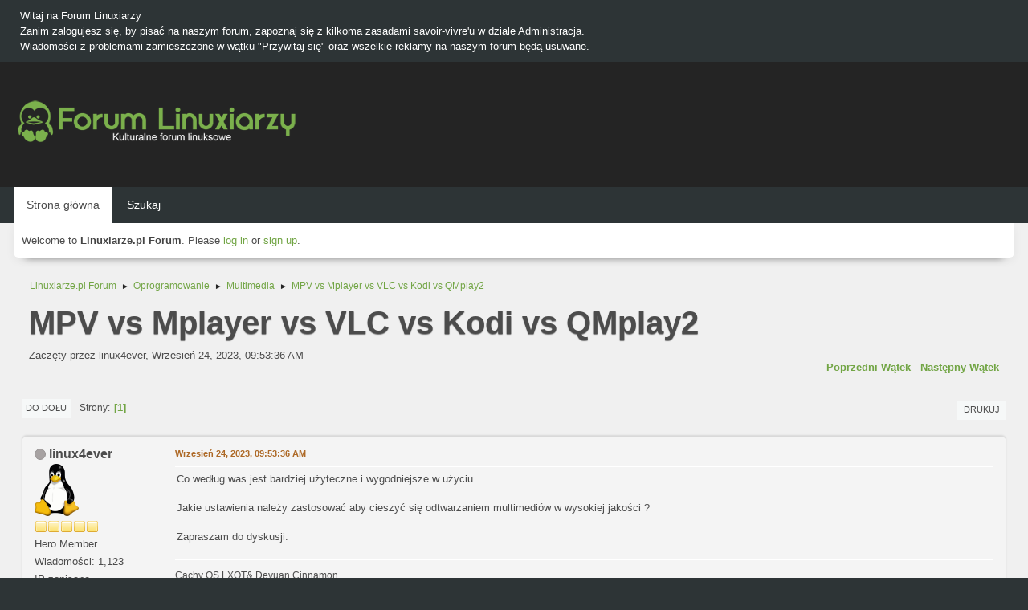

--- FILE ---
content_type: text/html; charset=UTF-8
request_url: https://forum.linuxiarze.pl/index.php/topic,5330.0.html?PHPSESSID=rrnridftmudmk3h06e6kf5qdol
body_size: 6418
content:
<!DOCTYPE html>
<html lang="pl-PL">
<head>
	<meta charset="UTF-8">
<script async src="//pagead2.googlesyndication.com/pagead/js/adsbygoogle.js"></script>
<script>
  (adsbygoogle = window.adsbygoogle || []).push({
    google_ad_client: "ca-pub-7259582644830058",
    enable_page_level_ads: true
  });
</script>
	<link rel="stylesheet" href="https://forum.linuxiarze.pl/Themes/blindspot/css/minified_f0dbfeb09bce1cf9900ffdf13bcb8b96.css?smf216_1752927348">
	<link rel="stylesheet" href="https://cdn.jsdelivr.net/npm/@fortawesome/fontawesome-free@5/css/all.min.css">
	<style>
	.signature img { max-width: 200px; max-height: 50px; }
	
	img.avatar { max-width: 65px !important; max-height: 65px !important; }
	
	.postarea .bbc_img, .list_posts .bbc_img, .post .inner .bbc_img, form#reported_posts .bbc_img, #preview_body .bbc_img { max-width: min(100%,640px); }
	
	.postarea .bbc_img, .list_posts .bbc_img, .post .inner .bbc_img, form#reported_posts .bbc_img, #preview_body .bbc_img { max-height: 640px; }
	
	</style>
	<script>
		var smf_theme_url = "https://forum.linuxiarze.pl/Themes/blindspot";
		var smf_default_theme_url = "https://forum.linuxiarze.pl/Themes/default";
		var smf_images_url = "https://forum.linuxiarze.pl/Themes/blindspot/images";
		var smf_smileys_url = "https://forum.linuxiarze.pl/Smileys";
		var smf_smiley_sets = "";
		var smf_smiley_sets_default = "";
		var smf_avatars_url = "https://forum.linuxiarze.pl/avatars";
		var smf_scripturl = "https://forum.linuxiarze.pl/index.php?PHPSESSID=rrnridftmudmk3h06e6kf5qdol&amp;";
		var smf_iso_case_folding = false;
		var smf_charset = "UTF-8";
		var smf_session_id = "54cce4b662b72d238cfa08aad65e2609";
		var smf_session_var = "d519836259e7";
		var smf_member_id = 0;
		var ajax_notification_text = 'Ładowanie...';
		var help_popup_heading_text = 'Zagubiłeś się? Pozwól mi wyjaśnić:';
		var banned_text = 'Przepraszamy Gość, zostałeś zbanowany na tym forum!';
		var smf_txt_expand = 'Rozwiń';
		var smf_txt_shrink = 'Zwiń';
		var smf_collapseAlt = 'Ukryj';
		var smf_expandAlt = 'Pokaż';
		var smf_quote_expand = false;
		var allow_xhjr_credentials = false;
	</script>
	<script src="https://ajax.googleapis.com/ajax/libs/jquery/3.6.3/jquery.min.js"></script>
	<script src="https://forum.linuxiarze.pl/Themes/default/scripts/jquery.sceditor.bbcode.min.js?smf216_1752927348"></script>
	<script src="https://forum.linuxiarze.pl/Themes/blindspot/scripts/minified_5485b58bebf3fe39a21fbdaee3b2f93e.js?smf216_1752927348"></script>
	<script src="https://forum.linuxiarze.pl/Themes/blindspot/scripts/minified_e5af1f26130eaab066c44dd36006c1b7.js?smf216_1752927348" defer></script>
	<script>
		var smf_smileys_url = 'https://forum.linuxiarze.pl/Smileys/';
		var bbc_quote_from = 'Cytat';
		var bbc_quote = 'Cytat';
		var bbc_search_on = 'w';
	var smf_you_sure ='Na pewno chcesz to zrobić?';
	</script>
	<title>MPV vs Mplayer vs VLC vs Kodi vs QMplay2</title>
	<meta name="viewport" content="width=device-width, initial-scale=1">
	<meta prefix="og: http://ogp.me/ns#" property="og:site_name" content="Linuxiarze.pl Forum">
	<meta prefix="og: http://ogp.me/ns#" property="og:title" content="MPV vs Mplayer vs VLC vs Kodi vs QMplay2">
	<meta prefix="og: http://ogp.me/ns#" property="og:url" content="https://forum.linuxiarze.pl/index.php/topic,5330.0.html?PHPSESSID=rrnridftmudmk3h06e6kf5qdol">
	<meta prefix="og: http://ogp.me/ns#" property="og:description" content="Co według was jest bardziej użyteczne i wygodniejsze w użyciu. Jakie ustawienia należy zastosować aby cieszyć się odtwarzaniem multimediów w wysokiej jakości ?">
	<meta name="description" content="Co według was jest bardziej użyteczne i wygodniejsze w użyciu. Jakie ustawienia należy zastosować aby cieszyć się odtwarzaniem multimediów w wysokiej jakości ?">
	<meta prefix="og: http://ogp.me/ns#" property="og:type" content="article">
	<meta prefix="article: http://ogp.me/ns/article#" property="article:published_time" content="2023-09-24T09:53:36">
	<meta prefix="article: http://ogp.me/ns/article#" property="article:author" content="linux4ever">
	<meta prefix="article: http://ogp.me/ns/article#" property="article:section" content="Multimedia">
	<meta name="theme-color" content="#f8f8f8">
	<link rel="canonical" href="https://forum.linuxiarze.pl/index.php?topic=5330.0">
	<link rel="help" href="https://forum.linuxiarze.pl/index.php?PHPSESSID=rrnridftmudmk3h06e6kf5qdol&amp;action=help">
	<link rel="contents" href="https://forum.linuxiarze.pl/index.php?PHPSESSID=rrnridftmudmk3h06e6kf5qdol&amp;">
	<link rel="search" href="https://forum.linuxiarze.pl/index.php?PHPSESSID=rrnridftmudmk3h06e6kf5qdol&amp;action=search">
	<link rel="alternate" type="application/rss+xml" title="Linuxiarze.pl Forum - RSS" href="https://forum.linuxiarze.pl/index.php?PHPSESSID=rrnridftmudmk3h06e6kf5qdol&amp;action=.xml;type=rss2;board=25">
	<link rel="alternate" type="application/atom+xml" title="Linuxiarze.pl Forum - Atom" href="https://forum.linuxiarze.pl/index.php?PHPSESSID=rrnridftmudmk3h06e6kf5qdol&amp;action=.xml;type=atom;board=25">
	<link rel="index" href="https://forum.linuxiarze.pl/index.php/board,25.0.html?PHPSESSID=rrnridftmudmk3h06e6kf5qdol">
	<!-- Global site tag (gtag.js) - Google Analytics -->
	<script async src="https://www.googletagmanager.com/gtag/js?id=G-LJHWTMHKWV"></script>
	<script>
	  window.dataLayer = window.dataLayer || [];
	  function gtag(){dataLayer.push(arguments);}
	  gtag('js', new Date());
	
	  gtag('config', 'G-LJHWTMHKWV');
	</script>
	<link rel="icon" type="image/png" href="https://forum.linuxiarze.pl/files/logo-linuxiarze0.png"/>
</head>
<body id="chrome" class="action_messageindex board_25">
<div id="footerfix">
	<div class="top_news_bar">
	    <div class="wrap-all">
			<div class="news2">
				<p>Witaj na Forum Linuxiarzy<br>Zanim zalogujesz się, by pisać na naszym forum, zapoznaj się z kilkoma zasadami savoir-vivre&#39;u w dziale Administracja.<br>Wiadomości z problemami zamieszczone w wątku &quot;Przywitaj się&quot; oraz wszelkie reklamy na naszym forum będą usuwane.</p>
			</div>
	    </div>
	</div>
	<div id="header">
        <div class="wrap-all">
			<div class="top_links">
				<ul class="reset">
				</ul>
		    </div>	
			<h1 class="forumtitle">
			     <a id="top" href="https://forum.linuxiarze.pl/index.php?PHPSESSID=rrnridftmudmk3h06e6kf5qdol&amp;"><img src="https://forum.linuxiarze.pl/files/linuxiarze-white.png" alt="Linuxiarze.pl Forum"></a>
			</h1>
		</div>			
	</div><!-- #header -->
	<div id="bar">
        <div class="wrap-all">
		<a class="menu_icon mobile_user_menu"><i class="fas fa-bars"></i></a>
			<div id="main_menu">
				<div id="mobile_user_menu" class="popup_container">
					<div class="popup_window description">
						<div class="popup_heading">Menu główne
							<a href="javascript:void(0);" class="main_icons hide_popup"></a>
						</div>      
			               
                <div id="nav">
					<ul class="dropmenu menu_nav">
						<li class="button_home">
							<a class="active" href="https://forum.linuxiarze.pl/index.php?PHPSESSID=rrnridftmudmk3h06e6kf5qdol&amp;">
								<span class="main_icons home"></span><span class="textmenu">Strona główna</span>
							</a>
						</li>
						<li class="button_search">
							<a href="https://forum.linuxiarze.pl/index.php?PHPSESSID=rrnridftmudmk3h06e6kf5qdol&amp;action=search">
								<span class="main_icons search"></span><span class="textmenu">Szukaj</span>
							</a>
						</li>
					</ul>
                </div><!-- .menu_nav -->
					</div>
				</div>
			</div>
		</div>
	</div>
	<div class="wrap-all">
	  <div id="top_section">
		<div class="inner_wrap">
			<div class="social-font-awesome">
			</div>
			<ul class="floatleft welcome">
				<li>Welcome to <strong>Linuxiarze.pl Forum</strong>. Please <a href="https://forum.linuxiarze.pl/index.php?PHPSESSID=rrnridftmudmk3h06e6kf5qdol&amp;action=login" onclick="return reqOverlayDiv(this.href, 'Zaloguj się');">log in</a> or <a href="https://forum.linuxiarze.pl/index.php?PHPSESSID=rrnridftmudmk3h06e6kf5qdol&amp;action=signup">sign up</a>.</li>
			</ul>
		</div><!-- .inner_wrap -->
	  </div>
	</div><!-- #top_section -->
	<div id="wrapper">
		<div id="upper_section">
			<div id="inner_section">
				<div class="navigate_section">
					<ul>
						<li>
							<a href="https://forum.linuxiarze.pl/index.php?PHPSESSID=rrnridftmudmk3h06e6kf5qdol&amp;"><span>Linuxiarze.pl Forum</span></a>
						</li>
						<li>
							<span class="dividers"> &#9658; </span>
							<a href="https://forum.linuxiarze.pl/index.php?PHPSESSID=rrnridftmudmk3h06e6kf5qdol&amp;#c6"><span>Oprogramowanie</span></a>
						</li>
						<li>
							<span class="dividers"> &#9658; </span>
							<a href="https://forum.linuxiarze.pl/index.php/board,25.0.html?PHPSESSID=rrnridftmudmk3h06e6kf5qdol"><span>Multimedia</span></a>
						</li>
						<li class="last">
							<span class="dividers"> &#9658; </span>
							<a href="https://forum.linuxiarze.pl/index.php/topic,5330.0.html?PHPSESSID=rrnridftmudmk3h06e6kf5qdol"><span>MPV vs Mplayer vs VLC vs Kodi vs QMplay2</span></a>
						</li>
					</ul>
				</div><!-- .navigate_section -->
			</div><!-- #inner_section -->
		</div><!-- #upper_section -->
		<div id="content_section">
			<div id="main_content_section">
		<div id="display_head" class="information">
			<h2 class="display_title">
				<span id="top_subject">MPV vs Mplayer vs VLC vs Kodi vs QMplay2</span>
			</h2>
			<p>Zaczęty przez linux4ever, Wrzesień 24, 2023, 09:53:36 AM</p>
			<span class="nextlinks floatright"><a href="https://forum.linuxiarze.pl/index.php/topic,5330.0/prev_next,prev.html?PHPSESSID=rrnridftmudmk3h06e6kf5qdol#new">Poprzedni wątek</a> - <a href="https://forum.linuxiarze.pl/index.php/topic,5330.0/prev_next,next.html?PHPSESSID=rrnridftmudmk3h06e6kf5qdol#new">Następny wątek</a></span>
		</div><!-- #display_head -->
		
		<div class="pagesection top">
			
		<div class="buttonlist floatright">
			
				<a class="button button_strip_print" href="https://forum.linuxiarze.pl/index.php?PHPSESSID=rrnridftmudmk3h06e6kf5qdol&amp;action=printpage;topic=5330.0"  rel="nofollow">Drukuj</a>
		</div>
			 
			<div class="pagelinks floatleft">
				<a href="#bot" class="button">Do dołu</a>
				<span class="pages">Strony</span><span class="current_page">1</span> 
			</div>
		<div class="mobile_buttons floatright">
			<a class="button mobile_act">Akcje użytkownika</a>
			
		</div>
		</div>
		<div id="forumposts">
			<form action="https://forum.linuxiarze.pl/index.php?PHPSESSID=rrnridftmudmk3h06e6kf5qdol&amp;action=quickmod2;topic=5330.0" method="post" accept-charset="UTF-8" name="quickModForm" id="quickModForm" onsubmit="return oQuickModify.bInEditMode ? oQuickModify.modifySave('54cce4b662b72d238cfa08aad65e2609', 'd519836259e7') : false">
				<div class="windowbg" id="msg33488">
					
					<div class="post_wrapper">
						<div class="poster">
							<h4>
								<span class="off" title="Offline"></span>
								<a href="https://forum.linuxiarze.pl/index.php?PHPSESSID=rrnridftmudmk3h06e6kf5qdol&amp;action=profile;u=5030" title="Zobacz profil linux4ever">linux4ever</a>
							</h4>
							<ul class="user_info">
								<li class="avatar">
									<a href="https://forum.linuxiarze.pl/index.php?PHPSESSID=rrnridftmudmk3h06e6kf5qdol&amp;action=profile;u=5030"><img class="avatar" src="https://forum.linuxiarze.pl/custom_avatar/avatar_5030_1767952777.png" alt=""></a>
								</li>
								<li class="icons"><img src="https://forum.linuxiarze.pl/Themes/blindspot/images/membericons/icon.png" alt="*"><img src="https://forum.linuxiarze.pl/Themes/blindspot/images/membericons/icon.png" alt="*"><img src="https://forum.linuxiarze.pl/Themes/blindspot/images/membericons/icon.png" alt="*"><img src="https://forum.linuxiarze.pl/Themes/blindspot/images/membericons/icon.png" alt="*"><img src="https://forum.linuxiarze.pl/Themes/blindspot/images/membericons/icon.png" alt="*"></li>
								<li class="postgroup">Hero Member</li>
								<li class="postcount">Wiadomości: 1,123</li>
								<li class="poster_ip">IP zapisane</li>
							</ul>
						</div><!-- .poster -->
						<div class="postarea">
							<div class="keyinfo">
								<div id="subject_33488" class="subject_title subject_hidden">
									<a href="https://forum.linuxiarze.pl/index.php?PHPSESSID=rrnridftmudmk3h06e6kf5qdol&amp;msg=33488" rel="nofollow">MPV vs Mplayer vs VLC vs Kodi vs QMplay2</a>
								</div>
								
								<div class="postinfo">
									<span class="messageicon"  style="position: absolute; z-index: -1;">
										<img src="https://forum.linuxiarze.pl/Themes/blindspot/images/post/xx.png" alt="">
									</span>
									<a href="https://forum.linuxiarze.pl/index.php?PHPSESSID=rrnridftmudmk3h06e6kf5qdol&amp;msg=33488" rel="nofollow" title="MPV vs Mplayer vs VLC vs Kodi vs QMplay2" class="smalltext">Wrzesień 24, 2023, 09:53:36 AM</a>
									<span class="spacer"></span>
									<span class="smalltext modified floatright" id="modified_33488">
									</span>
								</div>
								<div id="msg_33488_quick_mod"></div>
							</div><!-- .keyinfo -->
							<div class="post">
								<div class="inner" data-msgid="33488" id="msg_33488">
									Co według was jest bardziej użyteczne i wygodniejsze w użyciu.<br><br>Jakie ustawienia należy zastosować aby cieszyć się odtwarzaniem multimediów w wysokiej jakości ?<br><br>Zapraszam do dyskusji.
								</div>
							</div><!-- .post -->
							<div class="under_message">
								<ul class="floatleft">
								</ul>
							</div><!-- .under_message -->
						</div><!-- .postarea -->
						<div class="moderatorbar">
							<div class="signature" id="msg_33488_signature">
								Cachy OS LXQT&amp; Devuan Cinnamon
							</div>
						</div><!-- .moderatorbar -->
					</div><!-- .post_wrapper -->
				</div><!-- $message[css_class] -->
				<hr class="post_separator">
				<div class="windowbg" id="msg33497">
					
					
					<div class="post_wrapper">
						<div class="poster">
							<h4>
								<span class="off" title="Offline"></span>
								<a href="https://forum.linuxiarze.pl/index.php?PHPSESSID=rrnridftmudmk3h06e6kf5qdol&amp;action=profile;u=2723" title="Zobacz profil CDeB">CDeB</a>
							</h4>
							<ul class="user_info">
								<li class="avatar">
									<a href="https://forum.linuxiarze.pl/index.php?PHPSESSID=rrnridftmudmk3h06e6kf5qdol&amp;action=profile;u=2723"><img class="avatar" src="https://forum.linuxiarze.pl/custom_avatar/avatar_2723_1743808505.jpg" alt=""></a>
								</li>
								<li class="icons"><img src="https://forum.linuxiarze.pl/Themes/blindspot/images/membericons/icon.png" alt="*"><img src="https://forum.linuxiarze.pl/Themes/blindspot/images/membericons/icon.png" alt="*"><img src="https://forum.linuxiarze.pl/Themes/blindspot/images/membericons/icon.png" alt="*"></li>
								<li class="postgroup">Full Member</li>
								<li class="postcount">Wiadomości: 214</li>
								<li class="blurb">Debian</li>
								<li class="poster_ip">IP zapisane</li>
							</ul>
						</div><!-- .poster -->
						<div class="postarea">
							<div class="keyinfo">
								<div id="subject_33497" class="subject_title subject_hidden">
									<a href="https://forum.linuxiarze.pl/index.php?PHPSESSID=rrnridftmudmk3h06e6kf5qdol&amp;msg=33497" rel="nofollow">Odp: MPV vs Mplayer vs VLC vs Kodi vs QMplay2</a>
								</div>
								<span class="page_number floatright">#1</span>
								<div class="postinfo">
									<span class="messageicon"  style="position: absolute; z-index: -1;">
										<img src="https://forum.linuxiarze.pl/Themes/blindspot/images/post/xx.png" alt="">
									</span>
									<a href="https://forum.linuxiarze.pl/index.php?PHPSESSID=rrnridftmudmk3h06e6kf5qdol&amp;msg=33497" rel="nofollow" title="Odpowiedź #1 - Odp: MPV vs Mplayer vs VLC vs Kodi vs QMplay2" class="smalltext">Wrzesień 24, 2023, 12:03:18 PM</a>
									<span class="spacer"></span>
									<span class="smalltext modified floatright" id="modified_33497">
									</span>
								</div>
								<div id="msg_33497_quick_mod"></div>
							</div><!-- .keyinfo -->
							<div class="post">
								<div class="inner" data-msgid="33497" id="msg_33497">
									VLC bo wygoda, ilość odtwarzanych formatów i moc pluginów.
								</div>
							</div><!-- .post -->
							<div class="under_message">
								<ul class="floatleft">
								</ul>
							</div><!-- .under_message -->
						</div><!-- .postarea -->
						<div class="moderatorbar">
						</div><!-- .moderatorbar -->
					</div><!-- .post_wrapper -->
				</div><!-- $message[css_class] -->
				<hr class="post_separator">
				<div class="windowbg" id="msg33500">
					
					
					<div class="post_wrapper">
						<div class="poster">
							<h4>
								<span class="off" title="Offline"></span>
								<a href="https://forum.linuxiarze.pl/index.php?PHPSESSID=rrnridftmudmk3h06e6kf5qdol&amp;action=profile;u=157" title="Zobacz profil sovtware">sovtware</a>
							</h4>
							<ul class="user_info">
								<li class="avatar">
									<a href="https://forum.linuxiarze.pl/index.php?PHPSESSID=rrnridftmudmk3h06e6kf5qdol&amp;action=profile;u=157"><img class="avatar" src="https://forum.linuxiarze.pl/custom_avatar/avatar_157_1701236516.png" alt=""></a>
								</li>
								<li class="icons"><img src="https://forum.linuxiarze.pl/Themes/blindspot/images/membericons/icon.png" alt="*"><img src="https://forum.linuxiarze.pl/Themes/blindspot/images/membericons/icon.png" alt="*"><img src="https://forum.linuxiarze.pl/Themes/blindspot/images/membericons/icon.png" alt="*"><img src="https://forum.linuxiarze.pl/Themes/blindspot/images/membericons/icon.png" alt="*"><img src="https://forum.linuxiarze.pl/Themes/blindspot/images/membericons/icon.png" alt="*"></li>
								<li class="postgroup">Hero Member</li>
								<li class="postcount">Wiadomości: 644</li>
								<li class="poster_ip">IP zapisane</li>
							</ul>
						</div><!-- .poster -->
						<div class="postarea">
							<div class="keyinfo">
								<div id="subject_33500" class="subject_title subject_hidden">
									<a href="https://forum.linuxiarze.pl/index.php?PHPSESSID=rrnridftmudmk3h06e6kf5qdol&amp;msg=33500" rel="nofollow">Odp: MPV vs Mplayer vs VLC vs Kodi vs QMplay2</a>
								</div>
								<span class="page_number floatright">#2</span>
								<div class="postinfo">
									<span class="messageicon"  style="position: absolute; z-index: -1;">
										<img src="https://forum.linuxiarze.pl/Themes/blindspot/images/post/xx.png" alt="">
									</span>
									<a href="https://forum.linuxiarze.pl/index.php?PHPSESSID=rrnridftmudmk3h06e6kf5qdol&amp;msg=33500" rel="nofollow" title="Odpowiedź #2 - Odp: MPV vs Mplayer vs VLC vs Kodi vs QMplay2" class="smalltext">Wrzesień 24, 2023, 02:42:26 PM</a>
									<span class="spacer"></span>
									<span class="smalltext modified floatright" id="modified_33500">
									</span>
								</div>
								<div id="msg_33500_quick_mod"></div>
							</div><!-- .keyinfo -->
							<div class="post">
								<div class="inner" data-msgid="33500" id="msg_33500">
									Ja Celluloid Vlc mnie jednak nie raz zawiódł 
								</div>
							</div><!-- .post -->
							<div class="under_message">
								<ul class="floatleft">
								</ul>
							</div><!-- .under_message -->
						</div><!-- .postarea -->
						<div class="moderatorbar">
						</div><!-- .moderatorbar -->
					</div><!-- .post_wrapper -->
				</div><!-- $message[css_class] -->
				<hr class="post_separator">
				<div class="windowbg" id="msg33501">
					
					
					<div class="post_wrapper">
						<div class="poster">
							<h4>
								<span class="off" title="Offline"></span>
								<a href="https://forum.linuxiarze.pl/index.php?PHPSESSID=rrnridftmudmk3h06e6kf5qdol&amp;action=profile;u=5030" title="Zobacz profil linux4ever">linux4ever</a>
							</h4>
							<ul class="user_info">
								<li class="avatar">
									<a href="https://forum.linuxiarze.pl/index.php?PHPSESSID=rrnridftmudmk3h06e6kf5qdol&amp;action=profile;u=5030"><img class="avatar" src="https://forum.linuxiarze.pl/custom_avatar/avatar_5030_1767952777.png" alt=""></a>
								</li>
								<li class="icons"><img src="https://forum.linuxiarze.pl/Themes/blindspot/images/membericons/icon.png" alt="*"><img src="https://forum.linuxiarze.pl/Themes/blindspot/images/membericons/icon.png" alt="*"><img src="https://forum.linuxiarze.pl/Themes/blindspot/images/membericons/icon.png" alt="*"><img src="https://forum.linuxiarze.pl/Themes/blindspot/images/membericons/icon.png" alt="*"><img src="https://forum.linuxiarze.pl/Themes/blindspot/images/membericons/icon.png" alt="*"></li>
								<li class="postgroup">Hero Member</li>
								<li class="postcount">Wiadomości: 1,123</li>
								<li class="poster_ip">IP zapisane</li>
							</ul>
						</div><!-- .poster -->
						<div class="postarea">
							<div class="keyinfo">
								<div id="subject_33501" class="subject_title subject_hidden">
									<a href="https://forum.linuxiarze.pl/index.php?PHPSESSID=rrnridftmudmk3h06e6kf5qdol&amp;msg=33501" rel="nofollow">Odp: MPV vs Mplayer vs VLC vs Kodi vs QMplay2</a>
								</div>
								<span class="page_number floatright">#3</span>
								<div class="postinfo">
									<span class="messageicon"  style="position: absolute; z-index: -1;">
										<img src="https://forum.linuxiarze.pl/Themes/blindspot/images/post/xx.png" alt="">
									</span>
									<a href="https://forum.linuxiarze.pl/index.php?PHPSESSID=rrnridftmudmk3h06e6kf5qdol&amp;msg=33501" rel="nofollow" title="Odpowiedź #3 - Odp: MPV vs Mplayer vs VLC vs Kodi vs QMplay2" class="smalltext">Wrzesień 24, 2023, 02:46:14 PM</a>
									<span class="spacer"></span>
									<span class="smalltext modified floatright" id="modified_33501">
									</span>
								</div>
								<div id="msg_33501_quick_mod"></div>
							</div><!-- .keyinfo -->
							<div class="post">
								<div class="inner" data-msgid="33501" id="msg_33501">
									<blockquote class="bbc_standard_quote"><cite><a href="https://forum.linuxiarze.pl/index.php?PHPSESSID=rrnridftmudmk3h06e6kf5qdol&amp;msg=33500">Cytat: sovtware w Wrzesień 24, 2023, 02:42:26 PM</a></cite>Ja Celluloid Vlc mnie jednak nie raz zawiódł <br></blockquote><br>Ja używam smplayer z mpv oryginalny mplayer jest średni bo mimo wielu formatów ma wyższe wymagania sprzętowe.<br><br>A po drugie mpv jest lżejszy bo używa mniej zasobów komputera.<br><br>
								</div>
							</div><!-- .post -->
							<div class="under_message">
								<ul class="floatleft">
								</ul>
							</div><!-- .under_message -->
						</div><!-- .postarea -->
						<div class="moderatorbar">
							<div class="signature" id="msg_33501_signature">
								Cachy OS LXQT&amp; Devuan Cinnamon
							</div>
						</div><!-- .moderatorbar -->
					</div><!-- .post_wrapper -->
				</div><!-- $message[css_class] -->
				<hr class="post_separator">
			</form>
		</div><!-- #forumposts -->
		<div class="pagesection">
			
		<div class="buttonlist floatright">
			
				<a class="button button_strip_print" href="https://forum.linuxiarze.pl/index.php?PHPSESSID=rrnridftmudmk3h06e6kf5qdol&amp;action=printpage;topic=5330.0"  rel="nofollow">Drukuj</a>
		</div>
			 
			<div class="pagelinks floatleft">
				<a href="#main_content_section" class="button" id="bot">Do góry</a>
				<span class="pages">Strony</span><span class="current_page">1</span> 
			</div>
		<div class="mobile_buttons floatright">
			<a class="button mobile_act">Akcje użytkownika</a>
			
		</div>
		</div>
				<div class="navigate_section">
					<ul>
						<li>
							<a href="https://forum.linuxiarze.pl/index.php?PHPSESSID=rrnridftmudmk3h06e6kf5qdol&amp;"><span>Linuxiarze.pl Forum</span></a>
						</li>
						<li>
							<span class="dividers"> &#9658; </span>
							<a href="https://forum.linuxiarze.pl/index.php?PHPSESSID=rrnridftmudmk3h06e6kf5qdol&amp;#c6"><span>Oprogramowanie</span></a>
						</li>
						<li>
							<span class="dividers"> &#9658; </span>
							<a href="https://forum.linuxiarze.pl/index.php/board,25.0.html?PHPSESSID=rrnridftmudmk3h06e6kf5qdol"><span>Multimedia</span></a>
						</li>
						<li class="last">
							<span class="dividers"> &#9658; </span>
							<a href="https://forum.linuxiarze.pl/index.php/topic,5330.0.html?PHPSESSID=rrnridftmudmk3h06e6kf5qdol"><span>MPV vs Mplayer vs VLC vs Kodi vs QMplay2</span></a>
						</li>
					</ul>
				</div><!-- .navigate_section -->
		<div id="moderationbuttons">
			
		</div>
		<div id="display_jump_to"></div>
		<div id="mobile_action" class="popup_container">
			<div class="popup_window description">
				<div class="popup_heading">
					Akcje użytkownika
					<a href="javascript:void(0);" class="main_icons hide_popup"></a>
				</div>
				
		<div class="buttonlist">
			
				<a class="button button_strip_print" href="https://forum.linuxiarze.pl/index.php?PHPSESSID=rrnridftmudmk3h06e6kf5qdol&amp;action=printpage;topic=5330.0"  rel="nofollow">Drukuj</a>
		</div>
			</div>
		</div>
		<script>
			if ('XMLHttpRequest' in window)
			{
				var oQuickModify = new QuickModify({
					sScriptUrl: smf_scripturl,
					sClassName: 'quick_edit',
					bShowModify: true,
					iTopicId: 5330,
					sTemplateBodyEdit: '\n\t\t\t\t\t\t<div id="quick_edit_body_container">\n\t\t\t\t\t\t\t<div id="error_box" class="error"><' + '/div>\n\t\t\t\t\t\t\t<textarea class="editor" name="message" rows="12" tabindex="1">%body%<' + '/textarea><br>\n\t\t\t\t\t\t\t<input type="hidden" name="d519836259e7" value="54cce4b662b72d238cfa08aad65e2609">\n\t\t\t\t\t\t\t<input type="hidden" name="topic" value="5330">\n\t\t\t\t\t\t\t<input type="hidden" name="msg" value="%msg_id%">\n\t\t\t\t\t\t\t<div class="righttext quickModifyMargin">\n\t\t\t\t\t\t\t\t<input type="submit" name="post" value="Zapisz" tabindex="2" onclick="return oQuickModify.modifySave(\'54cce4b662b72d238cfa08aad65e2609\', \'d519836259e7\');" accesskey="s" class="button"> <input type="submit" name="cancel" value="Anuluj" tabindex="3" onclick="return oQuickModify.modifyCancel();" class="button">\n\t\t\t\t\t\t\t<' + '/div>\n\t\t\t\t\t\t<' + '/div>',
					sTemplateSubjectEdit: '<input type="text" name="subject" value="%subject%" size="80" maxlength="80" tabindex="4">',
					sTemplateBodyNormal: '%body%',
					sTemplateSubjectNormal: '<a hr'+'ef="' + smf_scripturl + '?topic=5330.msg%msg_id%#msg%msg_id%" rel="nofollow">%subject%<' + '/a>',
					sTemplateTopSubject: '%subject%',
					sTemplateReasonEdit: 'Powód edycji: <input type="text" name="modify_reason" value="%modify_reason%" size="80" maxlength="80" tabindex="5" class="quickModifyMargin">',
					sTemplateReasonNormal: '%modify_text',
					sErrorBorderStyle: '1px solid red'
				});

				aJumpTo[aJumpTo.length] = new JumpTo({
					sContainerId: "display_jump_to",
					sJumpToTemplate: "<label class=\"smalltext jump_to\" for=\"%select_id%\">Skocz do<" + "/label> %dropdown_list%",
					iCurBoardId: 25,
					iCurBoardChildLevel: 0,
					sCurBoardName: "Multimedia",
					sBoardChildLevelIndicator: "==",
					sBoardPrefix: "=> ",
					sCatSeparator: "-----------------------------",
					sCatPrefix: "",
					sGoButtonLabel: "Idź"
				});

				aIconLists[aIconLists.length] = new IconList({
					sBackReference: "aIconLists[" + aIconLists.length + "]",
					sIconIdPrefix: "msg_icon_",
					sScriptUrl: smf_scripturl,
					bShowModify: true,
					iBoardId: 25,
					iTopicId: 5330,
					sSessionId: smf_session_id,
					sSessionVar: smf_session_var,
					sLabelIconList: "Ikona wiadomości",
					sBoxBackground: "transparent",
					sBoxBackgroundHover: "#ffffff",
					iBoxBorderWidthHover: 1,
					sBoxBorderColorHover: "#adadad" ,
					sContainerBackground: "#ffffff",
					sContainerBorder: "1px solid #adadad",
					sItemBorder: "1px solid #ffffff",
					sItemBorderHover: "1px dotted gray",
					sItemBackground: "transparent",
					sItemBackgroundHover: "#e0e0f0"
				});
			}
		</script>
			</div><!-- #main_content_section -->
		</div><!-- #content_section -->
	</div><!-- #wrapper -->
	<p style="text-align: center;"><b><a href="https://forum.linuxiarze.pl/index.php?PHPSESSID=rrnridftmudmk3h06e6kf5qdol&amp;action=recent">Zobacz najnowsze wiadomości na forum</a></b>
</p>
</div><!-- #footerfix -->
	<div id="footer">
		<div class="inner_wrap">
		<ul>
			<li class="floatright"><a href="https://forum.linuxiarze.pl/index.php?PHPSESSID=rrnridftmudmk3h06e6kf5qdol&amp;action=help">Pomoc</a> | <a href="https://forum.linuxiarze.pl/index.php?PHPSESSID=rrnridftmudmk3h06e6kf5qdol&amp;action=agreement">Warunki i zasady</a> | <a href="https://linuxiarze.pl/polityka-prywatnosci/" target="_blank">Polityka Prywatności & Plików Cookies</a> | <a href="https://linuxiarze.pl/kontakt/" target="_blank">Kontakt</a> | <a href="#top_section">Do góry &#9650;</a></li>
			<li><b>© Copyright 2010-2026 Linuxiarze.pl<br /> 
Nasze serwisy: <a href="https://rsschannel.org">RSSChannel</a>&nbsp; <a href="https://linuxchannel.org">LinuxChannel</a>&nbsp; <a href="https://linuxiarze.pl">Linuxiarze.pl</a>&nbsp; <a href="https://biznes.linuxiarze.pl">BiznesLinuxiarze</a>&nbsp; <a href="https://katalog.linuxiarze.pl">KatalogLinuxiarze</a>&nbsp; <a href="https://sparkylinux.org">SparkyLinux</a>&nbsp; <a href="https://archiveos.org">ArchiveOS</a>&nbsp; <a href="https://archiveapp.org">ArchiveApp</a>&nbsp; <a href="https://archivegame.org">ArchiveGame</a>&nbsp; <a href="https://pl.anuchildren.org">AnuChildren</a></b> 
</li>
			<li class="copyright"><a href="https://forum.linuxiarze.pl/index.php?PHPSESSID=rrnridftmudmk3h06e6kf5qdol&amp;action=credits" title="License" target="_blank" rel="noopener">SMF 2.1.6 &copy; 2025</a>, <a href="https://www.simplemachines.org" title="Simple Machines" target="_blank" rel="noopener">Simple Machines</a></li>
		</ul>
		</div><!-- .inner_wrap -->
	</div><!-- #footer -->
<script>
window.addEventListener("DOMContentLoaded", function() {
	function triggerCron()
	{
		$.get('https://forum.linuxiarze.pl' + "/cron.php?ts=1768747485");
	}
	window.setTimeout(triggerCron, 1);
		$.sceditor.locale["pl"] = {
			"Width (optional):": "Szerokość (opcjonalna):",
			"Height (optional):": "Wysokość (opcjonalna):",
			"Insert": "Wstaw",
			"Description (optional):": "Opis (opcjonalny)",
			"Rows:": "Wierszy:",
			"Cols:": "Kolumn:",
			"URL:": "URL:",
			"E-mail:": "E-mail:",
			"Video URL:": "URL filmu:",
			"More": "Więcej",
			"Close": "Zamknij",
			dateFormat: "miesiąc/dzień/rok"
		};
});
</script>
</body>
</html>

--- FILE ---
content_type: text/html; charset=utf-8
request_url: https://www.google.com/recaptcha/api2/aframe
body_size: 266
content:
<!DOCTYPE HTML><html><head><meta http-equiv="content-type" content="text/html; charset=UTF-8"></head><body><script nonce="P-STTwuKp5cgyhPtYguU7g">/** Anti-fraud and anti-abuse applications only. See google.com/recaptcha */ try{var clients={'sodar':'https://pagead2.googlesyndication.com/pagead/sodar?'};window.addEventListener("message",function(a){try{if(a.source===window.parent){var b=JSON.parse(a.data);var c=clients[b['id']];if(c){var d=document.createElement('img');d.src=c+b['params']+'&rc='+(localStorage.getItem("rc::a")?sessionStorage.getItem("rc::b"):"");window.document.body.appendChild(d);sessionStorage.setItem("rc::e",parseInt(sessionStorage.getItem("rc::e")||0)+1);localStorage.setItem("rc::h",'1768747501967');}}}catch(b){}});window.parent.postMessage("_grecaptcha_ready", "*");}catch(b){}</script></body></html>